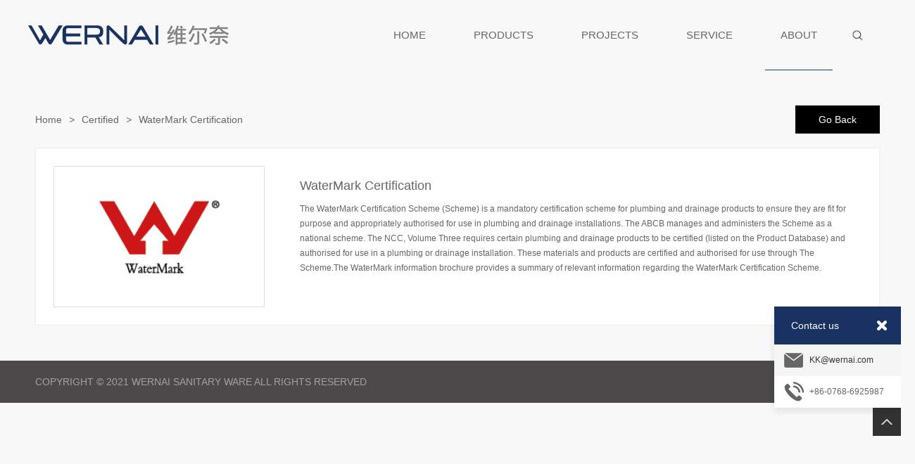

--- FILE ---
content_type: text/html;charset=utf-8
request_url: http://wernai.com/cer_show.php?id=45
body_size: 2061
content:

<!DOCTYPE html>
<html>
<head>
<title>WaterMark Certification - CERTIFICATION - WERNAI SANITARY WARE</title>
<meta content="CERTIFICATION,certificate,WERNAI,PRODUCT" name="keywords" />
<meta content="We has passed iso 9001 qualitysystem certification, ce certification,sgs certification, china water-saving productscertification, bsci certificationand so on." name="description" />
<meta http-equiv="Content-Type" content="text/html; charset=utf-8" />
<meta name="viewport" content="width=device-width, initial-scale=1" />
<meta name="viewport" content="width=device-width,initial-scale=1.0,user-scalable=no" />
<meta name="apple-mobile-web-app-capable" content="yes" />
<meta name="apple-mobile-web-app-status-bar-style" content="black" />
<meta name="format-detection" content="telephone=no" />
<link rel="stylesheet" href="css/reset.css"/>
<link rel="stylesheet" href="css/swiper.min.css">
<link rel="stylesheet" href="css/animate.css"/>
<link rel="stylesheet" href="css/style.css?v=1768482599"/>
<script src="js/swiper.min.js" type="text/javascript"></script>
<script src="js/jquery-1.9.1.min.js" type="text/javascript" charset="utf-8"></script>
</head>
<body class="graybg p-100">
<div class="head-box">
	<div class="container clearfix">
		<a class="logo f-l" href="index.php" title="WERNAI SANITARY WARE">
			<div class="logoimg"></div>
		</a>
		<div class="navlist f-r">
			<ul class="clearfix">
				<li>
					<a  href="index.php">HOME<b></b></a>
				</li>
				<li>
					<a  href="product.php?b_id=1&m_id=1">PRODUCTS<b></b></a>
				</li>
				<li>
					<a  href="projects.php">PROJECTS<b></b></a>
				</li>
				<li>
					<a  href="service.php">SERVICE<b></b></a>
				</li>
				<li>
					<a class="on" href="about.php">ABOUT<b></b></a>
				</li>
			</ul>
			<div class="headsearch">
				<i></i>
				<form action="product.php" method="get">
					<input type="text" name="search" placeholder="Product name..." autocomplete="off" />
					<input type="submit" name="reset_input" value="&emsp;"/>
				</form>
			</div>
		</div>
	</div>
</div><div class="container package clearfix">
	<div class="cer-menu clearfix wow fadeInUp">
		<div class="room_link f-l">
			<a href="index.php">Home</a><i>></i><a href="cer.php">Certified</a><i>></i><a href="cer_show.php?id=45">WaterMark Certification </a>
		</div>
		<span class="menu_back" onclick="history.back()">Go Back</span>
	</div>
	<div class="cer-top wow slideInUp">
		<img class="f-l" src="uploadimg/cer_01.png" width="300" alt="WaterMark Certification">
		<div class="f-r">
			<h3>WaterMark Certification</h3>
			<p>The WaterMark Certification Scheme (Scheme) is a mandatory certification scheme for plumbing and drainage products to ensure they are fit for purpose and appropriately authorised for use in plumbing and drainage installations. The ABCB manages and administers the Scheme as a national scheme. The NCC, Volume Three requires certain plumbing and drainage products to be certified (listed on the Product Database) and authorised for use in a plumbing or drainage installation. These materials and products are certified and authorised for use through The Scheme.The WaterMark information brochure provides a summary of relevant information regarding the WaterMark Certification Scheme.</p>
		</div>
	</div>
</div>

<div class="copy">
	<div class="container">
		<a class="f-r" href="http://www.waperp.com/" target="_blank">Design By Weipai</a>
		COPYRIGHT © 2021 WERNAI SANITARY WARE  ALL RIGHTS RESERVED	</div>
</div>
<div class="bot_menu">
	<div class="menu_top"><span>Contact us</span><img src="images/back.png" width="14" height="14"></div>
	<div class="menu_mid"><img src="images/email.png" width="35" height="35"><span>KK@wernai.com</span></div>
	<div class="menu_bot"><img src="images/tel.png" width="35" height="35"><span>+86-0768-6925987</span></div>
</div>
<div class="bot_list">
	<img src="images/msg.png" width="40" height="40" class="bot_go_msg">
	<img src="images/top.png" width="40" height="40" id="scrolltop" class="bot_go_top">
</div>

<!--[if !IE]><!-->
<script src="js/wow.min.js" type="text/javascript"></script>
<!--<![endif]-->
<link rel="stylesheet" href="css/wdimageview.css" type="text/css"/>
<script src="js/wdimageview.js"></script>
<script type="text/javascript">
$(window).on('load scroll',function(){
	var scroll = $(window).scrollTop(); 
	if (scroll >= 50) {
		$(".navlist ul li a").css('line-height','80px');
		$(".headsearch").css('height','80px');
		$(".headsearch form").css('top','80px');
		$(".logo").css('margin-top','25px');
		$(".head-box").addClass('head-bg');
		$(".head-box").addClass('blackcolor');
	} else{
		$(".navlist ul li a").css('line-height','100px');
		$(".headsearch").css('height','100px');
		$(".headsearch form").css('top','100px');
		$(".head-box").removeClass('head-bg');
		$(".head-box").removeClass('blackcolor');
		$(".logo").css('margin-top','36px');
	}
})
$(function(){
	$('.search-icon i').on('click',function(){
		$('.search-box').addClass('visible');
	});
	$('.search-close').on('click',function(){
		$('.search-box').removeClass('visible');
	});
});
$(function(){
	new WOW().init();
	$.wdImageView({})
})
$(document).on('click','.menu_top img',function(){
	$(".bot_menu").css("right","-250px");
	$(".bot_go_msg").css("right","0");
})
$(document).on('click','.bot_go_msg',function(){
	$(".bot_menu").css("right","0");
	$(".bot_go_msg").css("right","-50px");
})
$(function(){
    $('#scrolltop').click(function(){
       $('html , body').animate({scrollTop: 0},'slow');
    });
});
</script>
<link rel="stylesheet" href="css/wdimageview.css" type="text/css"/>
<script src="js/wdimageview.js"></script>
<script type="text/javascript">
$(function (){
	$.wdImageView({
		
	})
})
</script>   
</body>
</html>

--- FILE ---
content_type: text/css
request_url: http://wernai.com/css/reset.css
body_size: 1529
content:
	
@charset "utf-8";
	
body,div,span,h1,h2,h3,h4,h5,h6,p,em,img,strong,b,small,u,i,center,dl,dt,dd,ol,
ul,li,sub,sup,tt,var,del,dfn,ins,kbd,q,s,samp,strike,applet,object,iframe,fieldset,
form,label,legend,table,caption,tbody,tfoot,thead,tr,th,td,article,aside,canvas,details,
embed,figure,figcaption,footer,header,hgroup,menu,nav,output,ruby,section,summary,time,
blockquote,pre,a,abbr,acronym,address,big,cite,code,mark,audio,video,input,textarea,select {
	margin:0; 
	padding:0;
}
ol,ul { list-style:none;}

* {
	-webkit-box-sizing: border-box;
	-moz-box-sizing: border-box;
	box-sizing: border-box;
	outline: 0;
}

a {
	text-decoration:none;
	outline:none;
	color: #666;
}
a:focus { outline: none;}

	
html {
	overflow-x:hidden;
	-webkit-text-size-adjust:none;
}
body {
	min-width: 1300px;
	-webkit-font-smoothing: antialiased;
	font-family: Arial, Helvetica, sans-serif;
	background: #fff;
	font-size: 14px;
	color: #666;
  	margin-left: auto;
 	margin-right: auto;
}
	

	
table { 
	border-collapse: collapse; 
	border-spacing: 0; 
}
article, aside, details, figcaption, figure, footer,header, hgroup, menu, nav, section,
summary, time, mark, audio, video {
    display: block;
    margin: 0;
    padding: 0;
}
img{
	width: 100%;
	max-width: 100%;
	border: 0;
	vertical-align: top;
	image-rendering: -webkit-optimize-contrast;
  	image-rendering: crisp-edges;
}
	
input[type='reset'],
input[type='button'],
input[type='submit'],
input[type='radio'] {
	cursor: pointer;
	outline: none;
	-webkit-appearance: none;
	border: 0;
}
	
input[type='checkbox'],
input[type='radio'] { 
	position: relative;
	vertical-align: middle;
	margin-top: -2px;
	margin-bottom:1px;
	margin-left: 5px;
	margin-right: 5px;
	-webkit-appearance: none;
	border: 0;
	
}

textarea,
input[type='email'],
input[type='date'],
input[type='password'],
input[type='text'] {
	padding: 0px;
	color: #666;
	font-size: 14px;
	outline: none;
	font-family: arial;
	-webkit-appearance: none;
	border: 0;
}
	
img,div,a,b,em,i,li,h3,span,p,button{
	transition: all 0.6s cubic-bezier(0.215, 0.61, 0.355, 1) 0s;
}
	
.f-l {
	float: left;
}
.f-r {
	float: right;
}
.clearfix {
	clear: both;
}
.clearfix::before,
.clearfix::after {
	content: "";
	display: table;
	clear:both;
	height: 0;
	line-height: 0;
	font-size: 0;
}
.container{
	width: 85%;
	max-width:1400px;
	min-width: 1000px;
	margin:0 auto
}
.whitebg{
	background-color: #fff;
}
.graybg{
	background-color: #f8f8f8;
}
.overflow-text{
	overflow: hidden;
	text-overflow: ellipsis;
	white-space: nowrap;
}
.radius{
	border-radius: 6px;
	overflow: hidden;
}
.package{
	padding: 70px 0;
}
.rel{
	position: relative;
}
.text-center{
	text-align: center;
}
.white{
	color: #fff;
}
.p-100{
	padding-top: 100px;
}

@font-face {
	font-family: 'gothambold';
	src: url(font/gothambold.eot);
	/* IE9*/
	src: url(font/gothambold.eot?#iefix) format('embedded-opentype'), /* IE6-IE8 */
	url(font/gothambold.woff) format('woff'), /* chrome銆乫irefox */
	url(font/gothambold.ttf) format('truetype'), /* chrome銆乫irefox銆乷pera銆丼afari, Android, iOS 4.2+*/
	url(font/gothambold.svg#gothambold) format('svg');
	/* iOS 4.1- */
}

@media screen and (max-width:1680px) {
	.container {
		width:1300px;
	}
	body{
		font-size: 15px;
	}
	.package{
		padding: 60px 0;
	}
}
@media screen and (max-width:1440px) {
	.container {
		width:1200px;
	}
	body{
		font-size: 14px;
	}
	.package{
		padding: 50px 0;
	}
}


--- FILE ---
content_type: text/css
request_url: http://wernai.com/css/style.css?v=1768482599
body_size: 8507
content:
.head-box{
	position: fixed;
	top: 0;
	left: 0;
	z-index: 60;
	width: 100%;
}
.head-bg{
	background-color: #fff;
	box-shadow: 0 0 35px 0 rgba(0,0,0,.15);
}
.logo{
	display: block;
	width: 285px;
	height: 28px;
	margin-top: 36px;
}
.logoimg{
	width: 100%;
	height: 100%;
	background: url(logo02.png) center no-repeat;
}
.whitecolor .logoimg{
	background: url(logo.png) center no-repeat;
}
.head-box.blackcolor .logoimg{
	background: url(logo02.png) center no-repeat;
}
.navlist ul{
	float: left;
}
.navlist ul li{
	float: left;
}
.navlist ul li a{
	position: relative;
	display: block;
	font-size: 15px;
	padding: 0 34px;
	line-height: 100px;
}
.whitecolor .navlist ul li a{
	color: #fff;
}
.head-box.blackcolor .navlist ul li a{
	color: #000;
}
.navlist ul li a b{
	position: absolute;
	left: 50%;
	bottom: 0;
	transform: translateX(-50%);
	display: block;
	width: 0;
	height: 1px;
}
.navlist ul li a b{
	background-color: #1e386a;
}
.whitecolor .navlist ul li a b{
	background-color: #fff;
}
.head-box.blackcolor .navlist ul li a b{
	background-color: #1a3262;
}
.navlist ul li a:hover b,
.navlist ul li a.on b{
	width: 80%;
}

.headsearch{
	float: left;
	position: relative;
	width: 45px;
	height: 100px;
}
.headsearch i{
	position: absolute;
	top: 50%;
	left: 50%;
	display: block;
	width: 34px;
	height: 34px;
	border-radius: 50%;
	overflow: hidden;
	transform: translate(-50%,-50%);
	cursor: pointer;
	background: url(search.png) center center/24px auto no-repeat;
}
.whitecolor .headsearch i{
	background-image: url(search_icon.png);
}
.head-box.blackcolor .headsearch i{
	background-image: url(search.png);
}
.headsearch form {
	display: block;
	position: absolute;
	right: 0;
	top: 100px;
	padding: 0 20px;
	width: 240px;
	height: 0;
	overflow: hidden;
	transition: all 0.6s cubic-bezier(0.215, 0.61, 0.355, 1) 0s;
	filter: progid: DXImageTransform.Microsoft.Alpha(Opacity=50);
	filter: progid: DXImageTransform.Microsoft.gradient(startColorstr=#7f003065, endColorstr=#7f003065);
	background: rgba(0,0,0,.5);
}
.headsearch input[type="text"] {
	display: block;
	float: left;
	width: 150px;
	line-height: 30px;
	height: 30px;
	overflow: hidden;
	border: 1px solid #eee;
	color: #999;
	font-size: 12px;
	padding: 0 10px;
	text-align: left;
}
.headsearch input[type="submit"] {
	display: block;
	float: left;
	width: 50px;
	height: 30px;
	background-image: url(search_icon.png);
	background-repeat: no-repeat;
	background-position: center;
	background-size: 60%;
	cursor: pointer;
	background-color: #1a3262;
}

.headsearch:hover form {
	height: 60px;
	padding: 15px 20px;
}



.indexslider{
	background: url(load.gif) center no-repeat;
}
.slider-slide a{
	display: block;
	width: 100%;
	height: 900px;
	background-size: cover;
	background-position: center;
	background-repeat: no-repeat;
}
.indexslider .slider-pagination{
	position: absolute;
	left: 0;
	bottom: 12px;
	z-index: 19;
	display: block;
	width: 100%;
	text-align: center;
}
.slider-pagination span{
	display: inline-block;
	width: 10px;
	height: 10px;
}
.slider-next,.slider-prev{
	position: absolute;
	top: 50%;
    width: 60px;
    height: 60px;
	z-index: 20;
	background-image: url(ad_ctr.png);
    background-repeat: no-repeat;
    border-radius: 50%;
	transform: translateY(-50%);
	cursor: pointer;
	opacity: 1;
}
.slider-prev{
	left: 70px;
	background-position: 0 0;
}
.slider-next{
	right: 70px;
	background-position: 0 -60px; 
}
.slider-next:hover,
.slider-prev:hover{
	background-color: #000;
}



.indexabout{
	width: 100%;
	padding: 9% 0 7%;
	background: url(../images/i_about.jpg) center center/cover no-repeat;
}
.indexabout-container{
	width: 85%;
	margin: 0 auto;
}
.indexabout-info{
	width: 48%;
}
.indexabout-info h2{
	font-size: 32px;
	line-height: 2.2;
	margin-bottom: 22px;
	letter-spacing: 3px;
	color: #fff;
	text-transform: uppercase;
}
.indexabout-info p{
	font-size: 16px;
	line-height: 2.4;
	color: #ccc;
	letter-spacing: 3px;
	text-transform: uppercase;
}
.indexabout-info ul{
	margin-top: 20%;
}
.indexabout-info ul li{
	float: left;
	width: calc(100%/3);
	text-align: center;
}
.indexabout-info ul li h4{
	font-size: 44px;
	line-height: 1.3;
	letter-spacing: 1.5px;
	color: #fff;
}
.indexabout-info ul li h4 em{
	vertical-align: middle;
}
.indexabout-info ul li span{
	font-size: 14px;
	line-height: 2.4;
	color: #ccc;
	letter-spacing: 0.5px;
	text-transform: uppercase;
}
.about-more{
	position: absolute;
	right: 0;
	bottom: 0;
	display: block;
	padding: 8px 15px;
	font-size: 16px;
	color: #fff;
	text-transform: uppercase;
	border-radius: 50px;
	border: 1px solid #fff;
}
.about-more:hover{
	border-color: #1a3262;
	background-color: #1a3262;
}

.readmore{
	display: block;
	width: 190px;
	font-size: 18px;
	line-height: 53px;
	text-align: center;
	border-radius: 30px;
	border: 1px solid #1a3262;
	color: #1a3262;
	margin-bottom: 10px;
}
.readmore:hover{
	color: #fff;
	background-color: #1a3262;
	transform: translateY(-5px);
	box-shadow: 0 24px 30px -20px rgba(0, 0, 0, 0.4)
}
.indexabout-img{
	width: 47.142%;
}
.sitetitle{
	padding-bottom: 65px;
}
.sitetitle h2{
	font-size: 48px;
	color: #383431;
	font-family: 'gothambold';
	text-transform: uppercase;
}
.sitetitle p{
	font-size: 18px;
	color: #58595a;
	line-height: 1.6;
}
.indexproduct ul li{
	overflow: hidden;
	margin-bottom: 5px;
}
.indexproduct ul li:last-child{
	margin-bottom: 0;
}
.indexproduct ul li a{
	position: relative;
	display: block;
	padding: 100px 0;
	background-size: cover;
	background-position: center;
	background-repeat: no-repeat;
	-webkit-filter: grayscale(100%);
	-moz-filter: grayscale(100%);
	-ms-filter: grayscale(100%);
	-o-filter: grayscale(100%);
	filter: grayscale(100%);
	filter: gray;
}
.indexproduct ul li img{
	position: absolute;
	left: 50%;
	top: 50%;
	transform: translate(-50%,-50%);
	z-index: 0;
	height: 100%;
}
.indexproduct ul li a:hover {
    -webkit-filter: grayscale(100%);
    -moz-filter: none;
    -ms-filter: none;
    -o-filter: none;
    filter: none;
    filter: none;
}
.indexproduct-info{
	position: relative;
	z-index: 1;
	width: 35.8%;
	margin: 0 5%;
}
.indexproduct-info h2{
	font: 54px/1.4 'gothambold';
	text-transform: uppercase;
	margin-bottom: 8px;
	white-space:nowrap;
	color: #fff;
}
.indexproduct-info p{
	font-size: 18px;
	line-height: 27px;
	height: 54px;
	color: #fff;
	opacity: .7;
}
.indexproduct-info a{
	display: block;
	width: 190px;
	font-size: 18px;
	text-align: center;
	line-height: 53px;
	border-radius: 30px;
	border: 1px solid #fff;
}
.indexproduct-info a:hover{
	color: #1a3262;
	background-color: #fff;
	transform: translateY(-5px);
	box-shadow: 0 24px 30px -20px rgba(0, 0, 0, 0.4)
}
.indexcer{
	background-color: #eee;
}
.indexcer-bg{
	width: 100%;
	background: url(../images/indexcer_bg.jpg) center center/cover no-repeat;
}
.indexcer-info{
	width: 34.5%;
	padding-top: 3.5%;
}
.indexcer-info p{
	font-size: 20px;
	line-height: 1.5;
	color: #565658;
	margin-bottom: 45px;
}
.indexcer-info img{
	width: 67%;
	margin-bottom: 55px;
}
.indexnews{
	padding-top: 200px;
	background: url(../images/indexnews.jpg) center bottom/1920px auto no-repeat;
}
.indexnews-box{
	width: 61.4%;
	padding: 3% 5% 4%;
	background-color: #fff;
}
.indexnews-box ul{
	height: 354px;
}
.indexnews-box ul li{
	padding: 4% 0 3%;
	border-bottom: 1px solid #efeff2;
}
.indexnews-box ul li a{
	display: block;
	
	padding-left: 40px;
}
.indexnews-box ul li a::before,
.indexnews-box ul li a::after{
	content: "";
	position: absolute;
	top: 7px;
	left: 0;
	display: block;
	width: 16px;
	height: 2px;
	background-color: #cdcdcc;
	transition: all 0.5s;
}
.indexnews-box ul li a::after{
	transform: rotateZ(90deg);
}
.indexnews-box ul li.on a::after{
	opacity: 0;
}
.indexnews-box ul li.on a::before{
	background-color: #1a3262;
}
.indexnews-box ul li h3{
	font-size: 20px;
	font-weight: normal;
	color: #000;
}
.indexnews-box ul li p{
	padding-top: 8px;
	min-height: 0;
	max-height: 0;
	font-size: 18px;
	line-height: 1.5;
	color: #a7abad;
	overflow: hidden;
}
.indexnews-box ul li.on p{
	max-height: 80px;
}
.indexservice{
	background-color: #79827f;
}
.indexservice h2{
	font-size: 30px;
	line-height: 2;
	color: #fff;
	text-transform: uppercase;
	margin-bottom: 20px;
}
.indexservice ul li{
	position: relative;
	float: left;
	font-size: 18px;
	line-height: 1.8;
	color: #afb3b2;
	padding-left: 40px;
	margin-right: 3.5%;
}
.indexservice ul li:nth-child(1){
	width: 43%;
}
.indexservice ul li:last-child{
	margin-right: 0;
}
.indexservice ul li i{
	display: block;
	position: absolute;
	left: 0;
	top: 0;
	width: 34px;
	height: 34px;
}
.indexaddress{
	background: url(../images/index_01.png) center no-repeat;
}
.indextel{
	background: url(../images/index_02.png) center no-repeat;
}
.indexemail{
	background: url(../images/index_03.png) center no-repeat;
}
.indexweb{
	background: url(../images/index_04.png) center no-repeat;
}
.foot-box{
	background-color: #4b494a;
}
.foot-box .foot-info{
	padding: 80px 0 60px;
}
.foot-left{
	width: 33.57%;
}
.foot-left img{
	width: 73%;
	margin-bottom: 50px;
}
.foot-left form{
	display: block;
	width: 100%;
	overflow: hidden;
	background-color: #fff;
	border-radius: 35px;
	margin-bottom: 50px;
}
.foot-left input[type="text"]{
	float: left;
	width: calc(100% - 50px);
	line-height: 40px;
	padding: 0 20px;
}
.foot-left input[type="submit"]{
	float: left;
	width: 50px;
	height: 40px;
	background: url(search.png) center no-repeat;
}
.share a{
	display: inline-block;
	margin-right: 4px;
	width: 30px;
	height: 30px;
	line-height: 30px;
	font-size: 20px;
	text-align: center;
	color: #fff;
	border-radius: 50%;
}
.share a:hover{
	background-color: #1a3262;
}
.foot-right{
	width: 65%;
}
.foot-right ul{
	display: -webkit-flex; /* Safari */
	display: flex;
	justify-content:flex-end;
}
.foot-right ul li{
	margin-left: 9%;
	
}
.foot-right ul li h3{
	color: #fff;
	font-size: 20px;
	line-height: 1.8;
	margin-bottom: 8px;
}
.foot-right ul li p{
	font-size: 16px;
	line-height: 1.8;
}
.foot-right ul li p a{
	color: #9d9c9d;
}
.foot-right ul li p a:hover,
.copy a:hover{
	color: #fff;
	text-decoration: underline;
}
.foot-box .copy{
	border-top: 1px solid #626161;
}
.copy{
	font-size: 16px;
	line-height: 60px;
	color: #a2a1a2;
	background-color: #4b494a;
}
.copy a{
	color: #a2a1a2;
	text-transform: uppercase;
}


.bot_menu {
	position: fixed;
	right: 0;
	bottom: 140px;
	z-index: 1;
	width: 180px;
	font-family: arial, "microsoft yahei";
	box-shadow: 0 4px 10px rgba(0, 0, 0, .1);
}

.bot_menu .menu_top {
	line-height: 54px;
	background: #1a3262;
	color: #fff;
	padding: 0 20px 0 24px;
	height: 54px;
	overflow: hidden;
}

.bot_menu .menu_top span {
	display: block;
	float: left;
	line-height: 54px;
}

.bot_menu .menu_top img {
	display: block;
	width: 14px;
	float: right;
	margin-top: 20px;
	cursor: pointer;
}

.bot_menu .menu_top img:hover {
	transform: rotate(90deg);
	-ms-transform: rotate(90deg);
	-moz-transform: rotate(90deg);
	-webkit-transform: rotate(90deg);
	-o-transform: rotate(90deg);
}

.bot_menu .menu_mid {
	line-height: 45px;
	background: #f5f5f5;
	color: #333;
	padding: 0 0 0 10px;
	height: 45px;
	overflow: hidden;
}

.bot_menu .menu_mid span,
.bot_menu .menu_bot span{
	display: block;
	float: left;
	line-height: 45px;
	font-size: 12px;
}

.bot_menu .menu_mid img,
.bot_menu .menu_bot img{
	display: block;
	width: 35px;
	float: left;
	margin: 5px 0;
	margin-right: 5px;
}

.bot_menu .menu_bot {
	background: #fff;
	padding: 0 0 0 10px;
	height: 45px;
}

.bot_list img {
	width: 40px;
	display: block;
	position: fixed;
	z-index: 1;
	cursor: pointer;
}

.bot_list .bot_go_msg {
	right: -50px;
	bottom: 141px;
}

.bot_list .bot_go_top {
	right: 0;
	bottom: 100px;
}




.banner{
	width: 100%;
	height: 650px;
	overflow: hidden;
	background-position: center;
	background-size: cover;
}
.projectssolution-box{
	margin-top: -52px;
	height: 668px;
	background: url(../images/projects_bg.jpg) center no-repeat;
}
.projectssolution-box ul{
	padding: 8.5% 0 0 4.5%;
	width: 38%;
}
.projectssolution-box ul li{
	padding-left: 20%;
	margin-bottom: 5.5%;
}
.projectssolution-box ul li img{
	position: absolute;
	top: 0;
	left: 0;
	width: 14.4%;
}
.projectssolution-box ul li h3{
	font-size: 30px;
	line-height: 1.5;
	color: #fff;
}
.projectssolution-box ul li p{
	font-size: 18px;
	line-height: 1.8;
	color: #fff;
}
.projectsservice{
	padding: 50px 0 70px;
	background-color: #f2f3f7;
}
.projectsservice-left{
	width: 48.5%;
	padding: 2.5%;
	border-radius: 9px;
	background-color: #fff;
}
.projectsservice-img{
	width: 54.5%;
	border-radius: 7px;
	overflow: hidden;
	margin-left: 5%;
}
.projectsservice-left h3{
	font-size: 28px;
	line-height: 1.4;
	color: #000;
	text-transform: uppercase;
	margin: 2% 0 3%;
}
.projectsservice-left p{
	font-size: 18px;
	line-height: 1.8;
	color: #5e5e5e;
}
.projectsservice-img img{
	width: 100%;
}
.projectsservice-info{
	width: 48.57%;
	padding: 3.5%;
	margin-bottom: 3%;
	border-radius: 9px;
	background: url(../images/projects_box.jpg) center center/cover no-repeat;
}
.projectsservice-info h3,.projectsservice-desc h3{
	font-size: 28px;
	margin-bottom: 3%;
	text-transform: uppercase;
}
.projectsservice-info p,.projectsservice-desc p{
	font-size: 18px;
	line-height: 1.5;
}
.projectsservice-desc{
	width: 48.57%;
	padding: 3.5% 19% 3.5% 3.5%;
	border-radius: 9px;
	background: url(../images/projects_desc.jpg) center center/cover no-repeat;
}
.projectsservice-desc p{
	width: 80%;
}



.sericechoice-box{
	width: 100%;
	height: 763px;
	background: url(../images/serice_choice.jpg) center no-repeat;
}
.sericechoice-info{
	width: 46.4%;
}
.sericechoice-info h3{
	font-size: 46px;
	line-height: 2.5;
	color: #383431;
	text-transform: uppercase;
	font-family: 'gothambold';
}
.sericechoice-info p,.sericeoem-box p,.serviceproduction-info p{
	font-size: 18px;
	line-height: 1.5;
}
.sericechoice-info p{
	color: #989898;
	margin-bottom: 223px;
}
.sericechoice-info img{
	width: 69%;
}
.sericeoem{
	padding: 40px 0;
	background: url(../images/serice_oem.jpg) center center/cover no-repeat;
}
.sericeoem-box{
	width: 66.4%;
}
.sericeoem-box h3,.serviceproduction-info h3{
	font-size: 46px;
	line-height: 1.5;
	margin-bottom: 15px;
	text-transform: uppercase;
	font-family: 'gothambold';
}
.sericeoem-box ul{
	padding-top: 10px;
}
.sericeoem-box ul li{
	float: left;
	width: calc(94%/4);
	margin: 2% 2% 0 0;
	padding: 5% 0 4.5%;
	text-align: center;
	border-radius: 5px;
	background-color: #fff;
}
.sericeoem-box ul li:nth-last-child(4n){
	margin-right: 0;
}
.sericeoem-box ul li img{
	width: 24%;
	margin-bottom: 10%;
}
.sericeoem-box ul li h4{
	font-size: 16px;
	font-weight: normal;
}
.serviceproduction{
	background-color: #eee;
}
.serviceproduction-info{
	width: 42%;
	padding-top: 7.2%;
}
.serviceproduction-info h3{
	color: #383431;
}


.cer-list li {
    float: left;
    width: calc(96%/4);
    margin: 0 1% 1% 0;
}
.cer-list li div {
    border: 1px solid #d9d9d9;
}
.cer-list li p {
    font-size: 16px;
    text-align: center;
    line-height: 3;
}
.cer-list li:hover div {
    border-color: #fff;
    box-shadow: 0 0 21px 1px rgba(0, 0, 0, 0.15);
}


.menu{
	position: absolute;
	left: 0;
	right: 0;
	bottom: 50px;
	margin: 0 auto;
}
.menu a{
	float: left;
	width: 17%;
	text-align: center;
	line-height: 52px;
	margin-right: 25px;
	border-radius: 30px;
	color: #fff;
	border: 1px solid #fff;
}
.menu a img {
	width: 30px;
	height: 30px;
    margin-right: 10px;
    vertical-align: middle;
}
.menu a:hover, .menu a.on {
    border-color: #1a3262;
    background: #1a3262;
}

.about-text{
	background-color: #1a3262;
}
.about-text ul{
	padding: 2% 0;
}
.about-text ul li {
    float: left;
    width: 25%;
    padding: 3.5% 0;
    text-align: center;
}
.about-text ul li h3 {
    font-size: 60px;
    color: #fff;
}
.about-text ul li span {
    font-weight: normal;
    font-size: 25px;
}
.about-text ul li em {
    font-style: normal;
    font-weight: normal;
    font-size: 35px;
    vertical-align: text-top;
}
.about-text ul li p{
	font-size: 15px;
	color: #fff;
}








.about-video{
	width: 100%;
	height: 100%;
	object-fit: cover;
}
.aboutimg{
	margin-bottom: 5%;
}
.aboutdesc .aboutdesc-img{
	float: right;
	width: 46%;
	margin-left: 2.5%;
	border-radius: 8px;
	overflow: hidden;
	background-color: #000;
}
.aboutdesc .aboutdesc-img a{
	cursor: pointer;
}
.aboutdesc .aboutdesc-img img{
	opacity: 0.6;
}
.aboutdesc .aboutdesc-img i{
	position: absolute;
	left: 50%;
	top: 50%;
	z-index: 1;
	width: 15%;
	padding-bottom: 15%;
	transform: translate(-50%,-50%);
	background: url(../images/i_icon.png) center center/cover no-repeat;
}

.aboutdesc h2{
	font-size: 42px;
	line-height: 2;
	text-transform: uppercase;
	color: #000;
	font-family: 'gothambold';
}
.aboutdesc h4{
	font-weight: bold;
	font-size: 25px;
	margin-bottom: 30px;
	text-transform: uppercase;
	line-height: 1.4;
	color: #000;
	font-family: 'gothambold';
}
.aboutdesc h5{
	font-weight: bold;
	font-size: 20px;
	line-height: 2;
	text-transform: uppercase;
	margin-bottom: 15px;
	color: #000;
	font-family: 'gothambold';
}
.aboutdesc p{
	font-size: 16px;
	line-height: 1.5;
	margin-bottom: 30px;
}
.aboutstrength{
	width: 100%;
	padding: 5%;
	margin-bottom: 1%;
	border-radius: 6px;
	background: url(../images/about_strength.jpg) center center/cover no-repeat;
}
.aboutimg ul li{
	float: left;
	width: calc(96%/5);
	border-radius: 6px;
	overflow: hidden;
	margin: 0 1% 1% 0;
}
.aboutimg ul li:nth-child(5n){
	margin-right: 0;
}
.aboutteam-img{
	width: 46.14%;
	border-radius: 6px;
	overflow: hidden;
}
.aboutteam-info{
	width: 50%;
	padding-top: 4%;
}
.aboutteam-info .aboutteam-info-img{
	margin-top: 25%;
	width: 60%;
	border-radius: 6px;
	overflow: hidden;
}
.aboutstrength h3,.aboutteam-info h3{
	font-size: 48px;
	text-transform: uppercase;
	line-height: 1.3;
	margin-bottom: 15px;
	font-family: "gothambold";
}
.aboutstrength p,.aboutteam-info p{
	font-size: 18px;
	line-height: 1.8;
}
.aboutteam-info h3{
	color: #383431;
}
.aboutteam-info p{
	color: #5e5e5e;
}
.aboutcer{
	background-color: #f2f3f7;
}
.aboutcer-box .aboutcer-img{
	background-color: #fff;
	border-radius: 5px;
	overflow: hidden;
}
.aboutcer-box h3{
	color: #000;
	text-align: center;
	line-height: 3;
	font-weight: normal;
	font-size: 16px;
}
.aboutcer-box a:hover .aboutcer-img{
	box-shadow: 0 25px 35px -20px rgba(0,0,0,.15);
}
.aboutcer-prev,.aboutcer-next,.aboutnews-prev,.aboutnews-next{
	position: absolute;
	top: 50%;
	transform: translateY(-50%);
	width: 60px;
	height: 60px;
	border-radius: 50%;
	background-image: url(ad_ctr.png);
	background-color: #d7d8dc;
	background-size: cover;
	cursor: pointer;
}
.aboutcer-prev,.aboutnews-prev{
	left: -90px;
	background-position: 0 0;
}
.aboutcer-next,.aboutnews-next{
	right: -90px;
	background-position: 0 -60px;
}
.aboutcer-prev:hover,.aboutcer-next:hover,.aboutnews-prev:hover,.aboutnews-next:hover{
	background-color: #1a3262;
}


.cer_title{
	padding-bottom: 45px;
}
.cer_title h2{
	font-size: 30px;
	text-transform: uppercase;
	color: #333;
}


.cer-menu {
    width: 100%;
    line-height: 35px;
    overflow: hidden;
    padding-bottom: 20px;
}
.cer-menu a {
    display: inline-block;
    margin: 0 10px;
    font-size: 14px;
    line-height: 40px;
}
.cer-menu a:first-child {
    margin-left: 0;
}
.cer-menu .room_link a:hover {
    text-decoration: underline;
    color: #333;
}
.cer-menu .menu_back {
    float: right;
    width: 120px;
    height: 40px;
    cursor: pointer;
    background: #000;
    color: #fff;
    text-align: center;
    line-height: 40px;
}
.cer-menu .menu_back:hover{
	 text-decoration: underline;
}
.cer-top {
    clear: both;
    padding: 25px;
    overflow: hidden;
    background: #fff;
    border: 1px solid #eee;
}
.cer-top .f-l {
	width: 300px;
    border: 1px solid #ddd;
}
.cer-top .f-r {
    width: calc(100% - 350px);
	padding-top: 10px;
}
.cer-top .f-r h3 {
	font-weight: normal;
    font-size: 24px;
    line-height: 2;
    margin-bottom: 5px;
}
.cer-top .f-r p {
    font-size: 14px;
    line-height: 1.8;
}
.recom-list li {
	position: relative;
    float: left;
    width: calc(94%/5);
    margin: 0 1.5% 1.5% 0;
    text-align: center;
    position: relative;
    border: 1px solid #eee;
    box-sizing: border-box;
    overflow: hidden;
}
.recom-list li em{
	position: absolute;
	top: 10px;
	left: 10px;
	z-index: 9;
	display: block;
	width: 45px;
	line-height: 20px;
	font-size: 14px;
	font-style: normal;
	color: #f32b2b;
	border-radius: 20px;
	text-align: center;
	border: 1px solid #f32b2b;
	background-color: #fff;
}
.recom-list li div {
    width: 100%;
    height: auto;
    overflow: hidden;
	margin-bottom: 10px;
}
.recom-list li a {
    display: block;
    padding-bottom: 10px;
	background-color: #fff;
}
.recom-list li h3{
	font-size: 16px;
	line-height: 1.5;
	color: #333;
	font-weight: normal;
}
.recom-list li p{
	font-size: 14px;
	color: #999;
	line-height: 2;
}
.recom-list li:nth-child(5n) {
    margin-right: 0;
}
.recom-list li:hover{
	box-shadow: 0 0 25px 0 rgba(0,0,0,.1);
}
.aboutnews .news-img {
    width: 100%;
	border-radius: 6px;
    overflow: hidden;
}
.aboutnews .news-img span {
    display: block;
    padding-bottom: 50%;
    background-repeat: no-repeat;
    background-position: center;
    background-size: cover;
}
.aboutnews .news-info {
    padding: 4%;
}
.aboutnews .news-info h3 {
    margin-bottom: 2%;
    font-size: 18px;
    font-weight: normal;
    line-height: 1.5;
	color: #000;
    text-transform: capitalize;
}
.aboutnews .news-info p{
	line-height: 1.8;
	font-size: 14px;
	color: #585858;
}
.aboutnews i {
    position: relative;
    display: block;
    width: 100%;
    height: 1px;
    background-color: #d2d2d2;
}
.aboutnews .news-time {
    padding: 0 4%;
    line-height: 3;
    opacity: 0;
}
.aboutnews i::after {
    content: "";
    position: absolute;
    top: 0;
    left: 50%;
    display: block;
    width: 0;
    height: 1px;
    background-color: #1a3262;
    transform: translateX(-50%);
    transition: all .4s cubic-bezier(.215, .61, .355, 1);
}
.aboutnews a:hover i::after {
    width: 100%;
}
.aboutnews a:hover .news-time {
    opacity: 1;
}




.aboutcontact{
	background-color: #a6a6ab;
}
.aboutcontact ul li{
	float: left;
	width: calc(94%/4);
	margin: 0 2% 2% 0;
	padding: 5% 0;
	background-color: #fff;
	border-radius: 5px;
}
.aboutcontact ul li:nth-child(4n){
	margin-right: 0;
}
.aboutcontact ul li i{
	display: block;
	width: 40%;
	border-radius: 50%;
	overflow: hidden;
	margin: 0 auto 5px;
}
.aboutcontact ul li h2{
	font-size: 24px;
	line-height: 2;
	color: #000;
	margin-bottom: 20px;
}
.aboutcontact ul li p{
	font-size: 16px;
	color: #979797;
	line-height: 2;
}
.aboutcontact ul li h3{
	font-size: 20px;
	color: #000;
	margin-bottom: 5px;
}
.aboutcontact ul li .aboutcontact-qrcode{
	width: 45%;
	margin: 25px auto 0;
	padding-bottom: 45%;
	background-size: cover;
	background-color: #fff;
}
.aboutcontact ul li:hover{
	background-color: #1a3262;
}
.aboutcontact ul li:hover p,
.aboutcontact ul li:hover h2,
.aboutcontact ul li:hover h3{
	color: #fff;
}

.aboutmsg{
	background-color: #79827f;
}
.msg-name,.msg-email,.msg-tel{
	position: relative;
	float: left;
	width: 30%;
}
.msg-name,.msg-email{
	margin-right: 5%;
}
.msg-content,.msg-submit{
	padding-top: 3%;
}
.aboutmsg input[type="text"]{
	width: 100%;
	color: #fff;
	line-height: 50px;
	border-bottom: 1px solid #fff;
	background: none;
}
.aboutmsg input::-webkit-input-placeholder,
.aboutmsg textarea::-webkit-input-placeholder{ /*WebKit browsers*/
	color: #fff;
}
.aboutmsg input::-moz-input-placeholder,
.aboutmsg textarea::-moz-input-placeholder{ /*Mozilla Firefox*/
	color: #fff;
}
.aboutmsg input::-ms-input-placeholder,
.aboutmsg textarea::-ms-input-placeholder{ /*Internet Explorer*/ 
	color: #fff;
}
.aboutmsg textarea{
	width: 100%;
	height: 130px;
	color: #fff;
	line-height: 30px;
	border-bottom: 1px solid #fff;
	background: none;
}
.aboutmsg input[type="submit"]{
	width: 180px;
	line-height: 55px;
	text-align: center;
	border-radius: 30px;
	border: 0;
	background-color: #fff;
}
.Validform_wrong{
	position: absolute;
	right: 0;
	top: 12px;
}

.news-show-left {
	float: left;
	width: 28%;
	padding: 20px;
	background-color: #fff;
	box-sizing: border-box;
}
.news-show-left h2{
	font-size: 22px;
	color: #000;
	font-family: "arial, helvetica, sans-serif";
}
.news-show-left p,.news-show-content p{
	font-size: 16px;
	color: #666;
}
.news-show-content p{
	line-height: 1.5;
	color: #000;
}
.news-show-content {
	float: right;
	width: 68%;
	padding: 25px;
	min-height: 500px;
	background-color: #fff;
	box-sizing: border-box;
}
.news-show-time {
	padding-bottom: 25px;
	border-bottom: 1px solid #eee;
	color: #999;
	line-height: 30px;
}
.news-show-time a {
	display: block;
	background: #1a3262;
	color: #fff;
	padding: 5px 10px;
	clear: both;
	margin-top: 30px;
	width: 50%;
	cursor: pointer;
	text-align: center;
	border-radius: 30px;
}
.news-show-time a:hover {
	text-decoration: underline;
}
.pro-search{
	padding-top: 18%;
}
.pro-search h3{
	font-family: 'gothambold';
	font-size: 50px;
	color: #4b494a;
	text-transform: uppercase;
	margin-bottom: 25px;
}
.pro-search form{
	width: 53%;
	overflow: hidden;
	border-bottom: 2px solid #4b494a;
}
.pro-search input[type="text"]{
	float: left;
	width: calc(100% - 50px);
	font-size: 18px;
	line-height: 70px;
	padding: 0 5px;
	background: none;
}
.pro-search input[type="submit"]{
	float: left;
	width: 50px;
	height: 70px;
	background: url(../images/search.png) center no-repeat;
	cursor: pointer;
}


.product-menu{
	width: 100%;
	box-sizing: border-box;
	border-bottom: 1px solid #cfcfcf;
}
.product-sub{
	position: relative;
}
.product-sub li{
	position: relative;
	margin-right: 5px;
	float: left;
}
.product-sub li:last-child{
	margin-right: 0;
}

.product-sub > li > a{
	display: block;
	padding: 0 25px;
	font-size: 20px;
	line-height: 55px;
	position: relative;
	color: #8d8d8d;
	text-transform: uppercase;
	border-radius: 6px 6px 0 0;
}

.product-sub > li > a:hover,
.product-sub > li > a.on{
	color: #fff;
	background-color: #1a3262;
}


.product-sub li .menu-down{
	position: absolute;
	top: 55px;
	left: 0;
	z-index: 100;
	width: 100%;
	background-color: #3a3a3a;
	opacity: 0;
	visibility: hidden;
}
.product-sub li .menu-down a{
	display: block;
	padding: 0 18px;
	font-size: 14px;
	line-height: 50px;
	color: #fff;
}
.product-sub li .menu-down a:hover,
.product-sub li .menu-down a.on{
	background-color: #202020;
}
.product-sub li:hover .menu-down{
	opacity: 1;
	visibility: visible;
}


.product-list {
	width: 100%;
	min-height: 300px;
	margin-top: 30px;
}
.product-list li {
	position: relative;
	float: left;
	width: calc(97%/4);
	margin: 0 1% 1% 0;
	text-align: center;
	border: 1px solid #e5e5e5;
	background-color: #fff;
	box-sizing: border-box; 
}
.product-list li a {
	display: block;
	width: 100%;
	padding-bottom: 4%;
	overflow: hidden;
}
.product-list li .minor-img{
	position: absolute;
	top: 0;
	left: 0;
	z-index: 5;
	width: 100%;
	opacity: 0;
}
.product-list li:hover .minor-img{
	opacity: 1;
}
.product-list li .pro-img {
	margin-bottom: 10px;
	overflow: hidden;
	border-radius: 5px;
}
.product-list li img{
	display: block;
	margin: 0 auto;
	width: 100%;
}
.product-list li em{
	position: absolute;
	top: 10px;
	left: 10px;
	z-index: 9;
	display: block;
	width: 45px;
	line-height: 20px;
	font-size: 14px;
	font-style: normal;
	color: #f32b2b;
	border-radius: 20px;
	text-align: center;
	border: 1px solid #f32b2b;
	background-color: #fff;
}
.product-list li p{
	font-size: 16px;
	line-height: 24px;
	padding: 8px 0;
	color: #707070;
}
.product-list li h2{
	color: #000;
	font-size: 30px;
	line-height: 1;
	margin: 5px 0;
	font-weight: normal;
}
.product-list li span{
	display: block;
	margin-bottom: 10px;
	color: #a9a9a9;
	font-size: 14px;
}



.product-list li:hover {
	box-shadow: 0 20px 35px -15px rgba(0,0,0,.15);
	transform: translateY(-5px);
}
.product-list li:nth-child(4n) {
    margin-right: 0;
}
/* .product-list li:hover img {
    transform: scale(1.05, 1.05);
} */

.pro-title h3{
	font: bold 30px/2 'gothambold';
}

.nodata {
    width: 100%;
    padding: 100px 0;
    text-align: center;
    box-sizing: border-box;
}
.nodata h3{
	font: 28px/2 arial;
}


.curr {
	padding:0 10px;
	color: #fff;
	display: inline-block;
	text-align: center;
	line-height: 30px;
	font-size: 16px;
	background: #cecece;
	margin-right: 1px;
	border-radius: 4px;
}

a.page {
	padding:0 10px;
	color: #fff;
	display: inline-block;
	text-align: center;
	line-height: 30px;
	font-size: 16px;
	background: #1a3262;
	margin-right: 1px;
	border-radius: 4px;
}

a.page:visited {
	line-height: 42px;
	text-decoration: none;
	color: #fff;
}

.ra {
	color: #666;
}

.ra a,
.ra a:link {
	color: #666;
	text-decoration: none;
}

.ra a:hover {
	color: #666;
	text-decoration: underline;
}

.red {
	color: #ff3330;
}

.yrr {
	color: #FF9900;
}

.bb {
	font-weight: bold;
}

.expage {
	width: 100%;
	line-height: 30px;
	padding-top: 30px;
	text-align: center;
	margin-left: 0px;
}

.error {
	border: 1px #f40 solid;
}

.right {
	border: 1px #44b549 solid;
}




.pro-mext{
	margin-bottom: 30px;
	font-size: 16px;
	line-height: 50px;
	color: #a4a4a4;
}
.pro-mext a{
	margin: 0 8px;
	color: #a4a4a4;
}
.pro-mext a:hover{
	text-decoration: underline;
}

.searchbox{
	width: 390px;
}
.searchbox input[type="text"]{
	float: left;
	width: calc(100% - 70px);
	padding: 0 20px;
	line-height: 40px;
	box-sizing: border-box;
	border: 1px solid #c8c8c8;
	border-right: 0;
	border-radius: 5px 0 0 5px;
}
.searchbox input[type="submit"]{
	float: right;
	width: 70px;
	height: 42px;
	background: url(search_icon.png) center no-repeat #1a3262;
	border-radius: 0 5px 5px 0;
}


.product-left {
    width: 30%;
    height: auto;
}
.product-left .product-img {
    border: 1px solid #d5d5d5;
}
.product-left .product-img img{
	width: 100%;
}
.product-left .swiper-pagination{
	padding: 0 20px;
	text-align: left;
	bottom: 15px;
}
.product-left .swiper-pagination span.swiper-pagination-bullet-active{
	background-color: #002b68;
}
.product-info{
	padding: 30px 0 15px;
	border-bottom: 1px solid #e5e5e5;
}
.product-info h2{
	font: bold 28px/1.5 "arial";
}
.product-info p{
	font: 18px/1.5 "微软雅黑";
	color: #666;
}
.product-desc{
	padding: 35px 0 15px;
	border-bottom: 1px solid #e5e5e5;
}
.product-desc h2,
.product-recom h2 {
	margin-bottom: 20px;
	font: 24px/1 '微软雅黑';
	color: #000;
}
.product-desc ul li{
	font-size: 16px;
	line-height: 1.8;
	font-family: arial,'微软雅黑';
	color: #999;
}
.product-recom{
	padding-top: 30px;
}
.product-recom ul li{
	width: 100%;
	border: 1px solid #d5d5d5;
	margin-bottom: 12px;
	background-color: #fff;
}
.product-recom ul li:hover{
	box-shadow: 0 0 25px 0 rgba(0,0,0,.15);
}
.product-recom ul li a{
	position: relative;
	display: block;
	width: 100%;
	padding: 12px;
	overflow: hidden;
	box-sizing: border-box;
	background: #fff;
}
.product-recom ul li em{
	position: absolute;
	top: 50%;
	right: 10px;
	z-index: 9;
	display: block;
	width: 45px;
	line-height: 20px;
	font-size: 14px;
	font-style: normal;
	text-align: center;
	color: #fff;
	border-radius: 20px;
	background-color: #f32b2b;
	transform: translateY(-50%);
}
.product-recom ul li a .img {
    width: 110px;
    float: left;
    overflow: hidden;
    margin-right: 30px;
}
.product-recom ul li a .text{
	float: left;
	width: 58%;
	padding-top: 30px;
}
.product-recom ul li a .text h3{
	font-size: 16px;
	line-height: 2;
	color: #000;
	width: 70%;
}
.product-recom ul li a .text p{
	color: #adadad;
}
.product-right{
	width: 66%;
	padding: 2%;
	text-align: center;
	background-color: #fff;
	box-sizing: border-box;
	border: 1px solid #d5d5d5;
	border-radius: 5px;
}
.product-detailed {
	min-height: 700px;
	text-align: center;
}
.product-detailed img{
	width: auto;
	max-width: 100%;
}


.pro-cart{
	display: block;
	float: left;
	margin-top: 20px;
	width: 48%;
	height: 45px;
	line-height: 45px;
	color: #fff;
	border-radius: 30px;
	border: 0;
	text-align: center;
	font-size: 14px;
	cursor: pointer;
	background: #c91f28;
	box-sizing: border-box;
}
.cart-add{
	display: block;
	float: right;
	margin-top: 20px;
	width: 48%;
	height: 45px;
	color: #fff;
	font-size: 14px;
	line-height: 45px;
	text-align: center;
	border-radius: 30px;
	border: 0;
	cursor: pointer;
	background: #1e386a;
	box-sizing: border-box;
}
.cart-add:hover{
	color: #fff;
}



.cart_page,.send_page{
	position: fixed;
	top: 0;
	z-index: 10002;
	right: -410px;
	width: 410px;
	height: 100%;
	box-sizing: border-box;
	background-color: #fff;
	opacity: 0;
	transition: all 0.8s;
}

.cart_page.on,.send_page.on{
	right: 0;
	opacity: 1;
}
.cart_page_t h2,.cart_page_t h2{
    line-height: 64px;
    border-bottom: 1px solid #eee;
    padding: 0 30px;
    font-size: 20px;
}
.cart_page_t i,.cart_page_t i {
    position: absolute;
    right: 20px;
    top: 10px;
}
.care-msg{
	margin-top: 3%;
}
.cart_page_closed:hover,.send_page_closed:hover {
    transform: rotateZ(90deg);
}
.cart_list{
	height: calc(100% - 156px);
	overflow-y: auto;
}
.cart_list::-webkit-scrollbar,.send_page_c::-webkit-scrollbar{
	width: 5px;
	height: 5px;
}
.cart_list::-webkit-scrollbar-thumb,.send_page_c::-webkit-scrollbar-thumb{
	background-color: rgba(0,0,0,.2);
	border-radius: 10px;
	-webkit-box-shadow:  inset 1px 1px 0 rgba(0,0,0,.1);
}
.cart_list ul li{
	position: relative;
	padding: 4%;
	overflow: hidden;
	border-bottom: 1px solid #eee;
}
.cart_list ul li strong {
	display: block;
    width: 30px;
    height: 30px;
    background-image: url(del.png);
    background-color: #fff;
    z-index: 1;
    cursor: pointer;
	margin-top: 5px;
}
.cart_list ul li .pro-img{
	width: 40%;
}
.cart_list ul li .pro-bot{
	width: 55%;
}
.cart_list ul li .pro-bot h3 {
    color: #000;
    font-size: 18px;
}
.cart_list ul li .pro-bot p {
    line-height: 1.5;
    text-transform: capitalize;
    color: #989898;
    font-size: 14px;
	margin-bottom: 10px;
}
.pro-num {
    border: 1px solid #000;
    width: 120px;
    height: 37px;
    box-sizing: border-box;
    border-radius: 4px;
    overflow: hidden;
}
.pro-num span {
    float: left;
    width: 34px;
    height: 35px;
    font-size: 26px;
    line-height: 35px;
    text-align: center;
    cursor: pointer;
}
.pro-num input {
    float: left;
    width: 50px;
    font-size: 18px;
    line-height: 35px;
    border: 0;
    text-align: center;
}
.add_order_box,.care-submit{
	position: absolute;
	right: 0;
	bottom: 0;
	z-index: 20;
	padding: 20px 40px;
	width: 410px;
	border-top: 1px solid #e6e6e6;
	background-color: #fff;
	box-sizing: border-box;
	box-shadow: 0 0 20px 0 rgba(0,0,0,.1);
}
.add_order_box .add_order,.care-submit .inputtxt{
    color: #fff;
    text-align: center;
    cursor: pointer;
    cursor: pointer;
    background: #1e386a;
    height: 50px;
    line-height: 50px;
    border-radius: 50px;
    width: 100%;
    float: left;
    font-size: 16px;
	border: 0;
}

.send_page_c{
	padding: 20px;
	height: calc(100% - 176px);
	overflow-y: auto;
	overflow-x: hidden;
}
.send_page_c p{
    font-size: 16px;
    color: #929292;
}
.care-name {
    margin-bottom: 12px;
}
.care-name input[type="text"], .care-email input[type="text"] {
    width: 100%;
    padding: 0 20px;
    line-height: 50px;
    border: 1px solid #dcdcdc;
    box-sizing: border-box;
    border-radius: 4px;
}
.send_page_product{
	padding-top: 20px;
}
.send_page_product h2{
	font-size: 16px;
	margin-bottom: 10px;
}
.send_page_product ul {
    width: 100%;
	
    padding-right: 5px;
    margin-bottom: 10px;
}

.send_page_product ul li{
	float: left;
	position: relative;
	width: calc((100% - 20px)/3);
	margin: 0 10px 10px 0;
}
.send_page_product ul li p{
	font-size: 12px;
}
.send_page_product ul li:nth-child(3n){
	margin-right: 0;
}
.send_page_product ul li .pro-img{
	position: relative;
	width: 100%;
	height: auto;
	overflow: hidden;
}
.send_page_product ul li:hover img {
	transform: scale(1.05,1.05);
	z-index: 0;
}
.send_page_product ul li .pro-desc{
    font-size: 14px;
    line-height: 2;
    color: #777;
    overflow: hidden;
}
.send_page_product ul li i {
    position: absolute;
    left: 5px;
    top: 5px;
    z-index: 10;
}
.send_page_product ul li i input{
	width: 15px;
	height: 15px;
}
.send_page_product ul li input {
    display: block;
}
.Validform_checktip {
    position: absolute;
    top: 16px;
    right: 12px;
    font-size: 14px;
    font-style: normal;
}
.Validform_right {
    color: #6db31b;
}
.Validform_wrong {
    color: #d31c1c;
}

.mask_bg {
	width: 100%;
	height: 100%;
	position: fixed;
	top: 0;
	left: 0;
	z-index: 10000;
	display: none;
	background: #000;
	opacity: 0;
	-webkit-animation: maskShow cubic-bezier(0.68, -0.55, 0.27, 1.55) 1s forwards;
	-o-animation: maskShow cubic-bezier(0.68, -0.55, 0.27, 1.55) 1s forwards;
	-ms-animation: maskShow cubic-bezier(0.68, -0.55, 0.27, 1.55) 1s forwards;
	animation: maskShow cubic-bezier(0.68, -0.55, 0.27, 1.55) 1s forwards;
}

@-webkit-keyframes maskShow {
	from {
		opacity: 0;
	}
	to {
		opacity: 0.7;
	}
}

@-o-keyframes maskShow {
	from {
		opacity: 0;
	}
	to {
		opacity: 0.7;
	}
}

@-ms-keyframes maskShow {
	from {
		opacity: 0;
	}
	to {
		opacity: 0.7;
	}
}

@keyframes maskShow {
	from {
		opacity: 0;
	}
	to {
		opacity: 0.7;
	}
}

.video_show {
	width: 1000px;
	height: 680px;
	position: fixed;
	left: 50%;
	margin-left: -500px;
	top: -1000px;
	margin-top: -340px;
	opacity: 0;
	z-index: 10001;
	border-radius: 5px;
	display: none;
	-webkit-animation: introShow cubic-bezier(0.68, -0.55, 0.27, 1.55) 1.2s 0.5s forwards;
	-o-animation: introShow cubic-bezier(0.68, -0.55, 0.27, 1.55) 1.2s 0.5s forwards;
	-ms-animation: introShow cubic-bezier(0.68, -0.55, 0.27, 1.55) 1.2s 0.5s forwards;
	animation: introShow cubic-bezier(0.68, -0.55, 0.27, 1.55) 1.2s 0.5s forwards;
}

@-webkit-keyframes introShow {
	from {
		opacity: 0;
		top: -1000px;
	}
	to {
		opacity: 1;
		top: 50%;
	}
}

@-o-keyframes introShow {
	from {
		opacity: 0;
		top: -1000px;
	}
	to {
		opacity: 1;
		top: 50%;
	}
}

@-ms-keyframes introShow {
	from {
		opacity: 0;
		top: -1000px;
	}
	to {
		opacity: 1;
		top: 50%;
	}
}

@keyframes introShow {
	from {
		opacity: 0;
		top: -1000px;
	}
	to {
		opacity: 1;
		top: 50%;
	}
}

.video_show i {
	display: block;
	width: 40px;
	height: 40px;
	position: absolute;
	right: -17px;
    top: 18px;
	line-height: 40px;
	font-size: 20px;
	text-align: center;
	cursor: pointer;
	color: #fff;
	font-size: 22px;
	transition: all 0.3s;
	-webkit-transition: all 0.3s;
	-moz-transition: all 0.3s;
	font-weight: bold;
	background: url(closed.png);
	background-size: cover;
}

.video_show i:hover {
	transform: rotate(90deg);
}

.video_show .content {
	width: 90%;
	margin: 20px 5%;
}

.video_show .content h2 {
	line-height: 50px;
	color: #4c321c;
}

.video_show .content .show_date {
	width: 100%;
	height: 25px;
	margin: 10px 0;
	background: #F9F9F9;
	line-height: 25px;
	color: #666;
	text-indent: 2em;
}

.video_show .content .show_intro {
	width: 100%;
	text-align: left;
	font-size: 14px;
	border: 10px solid #fff;
	background-color: #fff;
    display: grid;
}

.video_show iframe,
.video_show video{
	width: 100%;
	height: 500px;
	max-height: 500px;
}


.video_ise {
    display: inline-block!important;
    margin: 0 auto;
    width: 81px;
    height: 81px;
    cursor: pointer;
    line-height: 50px;
    position: absolute;
    top: 50%;
    left: 0;
    right: 0;
    opacity: 1;
    margin-top: -40px;
	z-index: 99;
}
.video_ise img{
	width: 100%;
}
.pro_video:hover .video_ise{
	width: 100px;
	height: 100px;
	margin-top: -50px;
}

.pro_video:hover .video_img{
	opacity: .9;
}

.pro_video{
	background-color: #000;
}
.provideo{
	position: relative;
}
.provideo img.videoico{
	position: absolute;
	left: 0;
	top: 0;
	right: 0;
	bottom: 0;
	width: 40px;
	height: 40px;
	margin: auto;
}


@media screen and (max-width:1680px) {
	.slider-slide a{
		display: block;
		width: 100%;
		height: 800px;
	}
	.indexabout-info h2{
		font-size: 30px;
	}
	.indexabout-info p{
		font-size: 15px;
		letter-spacing: 2px;
	}
	.indexabout-info ul li h4{
		font-size: 41px;
	}
	.indexabout-info ul li span{
		font-size: 13px;
	}
	.indexservice h2{
		font-size: 26px;
	}
	.readmore,.indexnews-box ul li p,.indexservice ul li{
		font-size: 16px;
	}
	.readmore{
		width: 180px;
		line-height: 50px;
	}
	.sitetitle{
		padding-bottom: 55px;
	}
	.sitetitle h2{
		font-size: 42px;
	}
	.indexproduct ul li a{
		padding: 80px 0;
	}
	.indexproduct-info h2{
		font-size: 48px;
	}
	.indexproduct-info p{
		font-size: 16px;
		margin-bottom: 38px;
	}
	.indexproduct-info a{
		width: 180px;
		font-size: 16px;
		line-height: 48px;
	}
	.indexcer-info p{
		font-size: 18px;
		margin-bottom: 40px;
	}
	.indexcer-info img{
		margin-bottom: 50px;
	}
	.indexnews{
		padding-top: 160px;
		background-size: 1680px auto;
	}
	.indexnews-box ul{
		height: 320px;
	}
	.indexnews-box ul li h3,.aboutcontact ul li h3{
		font-size: 18px;
	}
	.indexservice ul li i{
		width: 30px;
		height: 30px;
		background-size: cover;
	}
	.foot-left img,.foot-left form{
		margin-bottom: 40px;
	}
	.foot-right ul li h3{
		font-size: 18px;
	}
	.foot-right ul li p,.copy{
		font-size: 15px;
	}
	.banner{
		height: 600px;
	}
	.projectssolution-box{
		margin-top: -48px;
		height: 619px;
		background-size: 1780px auto;
	}
	.projectssolution-box ul li h3{
		font-size: 27px;
	}
	.sitetitle p,.projectssolution-box ul li p,.projectsservice-left p,.projectsservice-info p,
	.projectsservice-desc p,.sericechoice-info p,.sericeoem-box p,.serviceproduction-info p,
	.aboutstrength p,.aboutteam-info p{
		font-size: 16.5px;
	}
	.projectsservice{
		padding: 40px 0 60px;
	}
	.projectsservice-left h3,.projectsservice-info h3,.projectsservice-desc h3{
		font-size: 26px;
	}
	.sericechoice-box{
		height: 695px;
		background-size: 1780px auto;
	}
	.sericechoice-info h3,.sericeoem-box h3,.serviceproduction-info h3,.aboutstrength h3,
	.aboutteam-info h3{
		font-size: 42px;
	}
	.sericeoem-box ul li h4,.aboutdesc p,.aboutcer-box h3{
		font-size: 15px;
	}
	.aboutdesc h2{
		font-size: 38px;
	}
	.aboutcer-prev,.aboutcer-next,.aboutnews-prev,.aboutnews-next{
		width: 55px;
		height: 55px;
	}
	.aboutcer-prev,.aboutnews-prev{
		left: -80px;
	}
	.aboutcer-next,.aboutnews-next{
		right: -80px;
		background-position: 0 -55px;
	}
	.cer-top .f-r h3,.aboutcontact ul li h2{
		font-size: 21px;
	}
	.cer-top .f-r p {
	    font-size: 13px;
	}
	.aboutcontact ul li p{
		font-size: 14.5px;
	}
	.package_left h2{
		font-size: 20px;
	}
	.package_left p,.news_show_content p{
		font-size: 15px;
	}
	.pro-search h3{
		font-size: 46px;
	}
	.pro-search input[type="text"]{
		line-height: 65px;
	}
	.pro-search input[type="submit"]{
		height: 65px;
	}
	.pro-title h3{
		font-size: 26px;
	}
	.product-sub > li > a{
		font-size: 18px;
		line-height: 50px;
	}
	.product-sub li .menu-down{
		top: 50px;
	}
	.product-sub li .menu-down a{
		line-height: 45px;
	}
	.product-list li h2{
		font-size: 26px;
	}
}
@media screen and (max-width:1440px) {
	.slider-slide a{
		display: block;
		width: 100%;
		height: 700px;
	}
	.indexabout-info h2{
		font-size: 28px;
	}
	.indexabout-info p{
		font-size: 14px;
		letter-spacing: 1px;
	}
	.indexabout-info ul li h4{
		font-size: 38px;
	}
	.indexabout-info ul li span{
		font-size: 12px;
	}
	.indexservice h2{
		font-size: 22px;
	}
	.indexabout-info p,.readmore,.indexnews-box ul li p,.indexservice ul li{
		font-size: 14px;
	}
	.readmore{
		width: 170px;
		line-height: 45px;
	}
	.sitetitle{
		padding-bottom: 45px;
	}
	.sitetitle h2{
		font-size: 36px;
	}
	.indexproduct ul li a{
		padding: 60px 0;
	}
	.indexproduct-info h2{
		font-size: 42px;
	}
	.indexproduct-info p{
		font-size: 14px;
		margin-bottom: 30px;
	}
	.indexproduct-info a{
		width: 170px;
		font-size: 14px;
		line-height: 43px;
	}
	.indexcer-info p{
		font-size: 16px;
		margin-bottom: 35px;
	}
	.indexcer-info img{
		margin-bottom: 45px;
	}
	.indexnews{
		padding-top: 100px;
		background-size: 1440px auto;
	}
	.indexnews-box ul{
		height: 290px;
	}	
	.indexnews-box ul li h3,.aboutcontact ul li h3{
		font-size: 16px;
	}
	.indexservice ul li i{
		width: 26px;
		height: 26px;
		background-size: cover;
	}
	.foot-left img,.foot-left form{
		margin-bottom: 35px;
	}
	.foot-right ul li h3{
		font-size: 17px;
	}
	.foot-right ul li p,.copy{
		font-size: 14px;
	}
	.banner{
		height: 550px;
	}
	.projectssolution-box{
		margin-top: -45px;
		height: 574px;
		background-size: 1650px auto;
	}
	.projectssolution-box ul li h3{
		font-size: 24px;
	}
	.sitetitle p,.projectssolution-box ul li p,.projectsservice-left p,.projectsservice-info p,
	.projectsservice-desc p,..sericechoice-info p,.sericeoem-box p,.serviceproduction-info p,
	.aboutstrength p,.aboutteam-info p{
		font-size: 15px;
	}
	.projectsservice{
		padding: 30px 0 50px;
	}
	.projectsservice-left h3,.projectsservice-info h3,.projectsservice-desc h3{
		font-size: 24px;
	}
	.sericechoice-box{
		height: 656px;
		background-size: 1650px auto;
	}
	.sericechoice-info h3,.sericeoem-box h3,.serviceproduction-info h3,.aboutstrength h3,
	.aboutteam-info h3{
		font-size: 38px;
	}
	.sericechoice-info p{
		margin-bottom: 193px;
	}
	.sericeoem-box ul li h4,.aboutdesc p,.aboutcer-box h3{
		font-size: 14px;
	}
	.aboutdesc h2{
		font-size: 34px;
	}
	.aboutcer-prev,.aboutcer-next,.aboutnews-prev,.aboutnews-next{
		width: 50px;
		height: 50px;
	}
	.aboutcer-prev,.aboutnews-prev{
		left: -70px;
	}
	.aboutcer-next,.aboutnews-next{
		right: -70px;
		background-position: 0 -55px;
	}
	.cer-top .f-r h3,.aboutcontact ul li h2{
		font-size: 18px;
	}
	.cer-top .f-r p {
	    font-size: 12px;
	}
	.aboutcontact ul li p{
		font-size: 13px;
	}
	.package_left h2{
		font-size: 18px;
	}
	.package_left p,.news_show_content p{
		font-size: 14px;
	}
	.pro-search h3{
		font-size: 42px;
	}
	.pro-search input[type="text"]{
		line-height: 60px;
	}
	.pro-search input[type="submit"]{
		height: 60px;
	}
	.pro-title h3{
		font-size: 22px;
	}
	.product-sub > li > a{
		font-size: 16px;
		line-height: 45px;
	}
	.product-sub li .menu-down{
		top: 45px;
	}
	.product-sub li .menu-down a{
		line-height: 40px;
	}
	.product-list li h2{
		font-size: 22px;
	}
}



--- FILE ---
content_type: text/css
request_url: http://wernai.com/css/wdimageview.css
body_size: 583
content:
#wdimagesview-mask {
	position: fixed;
	width: 100%;
	height: 100%;
	background: rgba(0, 0, 0, 0.8) !important;
	filter: Alpha(opacity=70);
	background: #000;
	display: none;
	z-index: 9999;
	top: 0;
	left: 0;
}

#wdimagesview-main {
	position: fixed;
	width: 400px;
	height: 300px;
	background: #fff url(load.gif) no-repeat center;
	background-size: 80px 80px;
	left: 50%;
	margin-left: -200px;
	top: 50%;
	margin-top: -150px;
	display: none;
	z-index: 10000;
	border-radius: 7px;
	overflow: hidden;
}

#imgbox {
	width: 100%;
	height: 100%;
	position: relative;
}

#imgbox img {
	width: 100%;
	display: none;
}

#imgtitle {
	position: absolute;
	left: 0px;
	bottom: 0px;
	width: 94%;
	height: 50px;
	padding: 0px 3%;
	background: #000;
	opacity: 0.8;
	filter: alpha(opacity=80);
	color: #fff;
	line-height: 25px;
	font-size: 13px;
	font-family: '微软雅黑';
}

#wdimagesview-closed {
	width: 60px;
	height: 60px;
	position: fixed;
	top: 15px;
	right: 15px;
	background: url(closed.png) no-repeat center;
	transition: all 0.3s;
	cursor: pointer;
	display: none;
	z-index: 10000
}

#wdimagesview-closed:hover {
	transform: rotate(180deg);
}

.wdimagesview-arr {
	width: 49px;
	height: 49px;
	position: fixed;
	background: url(arrows.png) no-repeat;
	top: 50%;
	margin-top: -24px;
	opacity: 0.4;
	filter: alpha(opacity=40);
	cursor: pointer;
	display: none;
	z-index: 10000
}

.wdimagesview-arr:hover :last-child {
	opacity: 0.8;
	filter: alpha(opacity=80);
}

--- FILE ---
content_type: application/javascript
request_url: http://wernai.com/js/wdimageview.js
body_size: 1690
content:
;(function($){
	var wdimgArr=[];
	var wdimgTitle=[];
	var arrIndex='';
	function wdImageView(opts){
		
		this.opts = $.extend({},this.defined,opts);
		this.opts.body = $('body');
		this.opts.winW = $(window).width();
		this.opts.winH = $(window).height();
		this.init(this.opts);//初始化
		//点击元素触发
		this.clickAction(this.opts);
		this.clickClosed();
		this.clickNext();
		this.clickPrev();
	}
	
	//初始化，向页面中插入dom
	wdImageView.prototype.init=function(){
		var opts = this.opts;
		var maskHtml='<div id="wdimagesview-mask"></div>';
		var mainHtml='<div id="wdimagesview-main"><div id="imgbox"><img src="" /></div></div><div id="wdimagesview-closed"></div>'+
						'<div class="wdimagesview-arr" style="left: 0px;" id="wdPrev"></div><div class="wdimagesview-arr" style="right: 0px; background-position: -49px 0px;" id="wdNext"></div>';
		var titleHtml = '<div id="imgtitle"></div>';
		var allHtml = maskHtml + mainHtml;
		opts.body.append(allHtml);
		if(opts.showtitle){
			$('#imgbox').append(titleHtml);
		}
	}
	
	//点击时触发
	wdImageView.prototype.clickAction = function (opts){
		var opts=opts;
		var Obj = this;
		$(document).on('click',opts.dom+'['+opts.group+']',function (ev){
			if(wdimgArr.length>0){
				wdimgArr=[];
				wdimgTitle=[];
			}
			$(opts.dom+'['+opts.group+']').each(function(index,item){
				wdimgArr.push($(this).attr(opts.item))
				wdimgTitle.push($(this).attr(opts.title))
			});
			var _thisIndex = wdimgArr.search($(this).attr(opts.item));
			if(_thisIndex!=-1){
				arrIndex = _thisIndex;
				Obj.loadimg(wdimgArr,wdimgTitle,_thisIndex);
			}
			return false;
			ev.preventDefault();
		})		
	}
	
	//加载图片
	wdImageView.prototype.loadimg=function (imgurl,imgtitle,index){
		var obj = this;
		var opts = this.opts;
		var animateOpst={};
		console.log(this.opts);
		var objImg = new Image();
		objImg.src=imgurl[index];
		var imgW,imgH;
		objImg.onload=function(){
			$('#wdimagesview-mask').show();
			imgW = this.width;
			imgH = this.height;
			$('#wdimagesview-closed').fadeIn();
			$('.wdimagesview-arr').fadeIn();
			obj.showImg(imgW,imgH);			
		}
	}
	
	wdImageView.prototype.showImg = function (imgW,imgH){
		var Obj = this;
		var opts = this.opts;
		$('#imgbox img').hide();
		$('#wdimagesview-main').show();
		if(imgH>700){
			imgW=imgW*700/imgH;
			imgH=700;			
		}
		
		if(imgW>1000){
			imgH=imgH*1000/imgW;
			imgW=1000;			
		}
		$('#wdimagesview-main').animate({
			width:imgW,
			height:imgH,
			marginLeft:-imgW/2,
			marginTop:-imgH/2
		},300,'linear',function (){		
			$('#imgbox img').show().attr('src',wdimgArr[arrIndex]);
			$('#imgtitle').empty().append(wdimgTitle[arrIndex]);
		})
		
	}
	
	//下一张图片
	wdImageView.prototype.clickNext = function (){
		var Obj = this;
		var opst = this.opts;
		$(document).on('click','#wdNext',function(){
			if(!$('#wdimagesview-main').is(':animated')){
				var arrLen = wdimgArr.length;
				if(arrIndex==(arrLen-1)){
					Obj.loadimg(wdimgArr,wdimgTitle,arrIndex);
				}else{
					console.log(arrIndex);
					console.log(wdimgArr);
					console.log(wdimgTitle);
					arrIndex = arrIndex+1;
					if(arrIndex<arrLen){
						console.log('nextdo')
						Obj.loadimg(wdimgArr,wdimgTitle,arrIndex);
					}
				}
			}
		})
	}
	
	//上一张图片
	wdImageView.prototype.clickPrev = function (){
		var Obj = this;
		var opst = this.opts;
		$(document).on('click','#wdPrev',function(){
			if(!$('#wdimagesview-main').is(':animated')){
				if(arrIndex==0){
					Obj.loadimg(wdimgArr,wdimgTitle,arrIndex);
				}else{
					arrIndex = arrIndex-1;
					console.log(arrIndex);
					console.log(wdimgArr);
					console.log(wdimgTitle);
					if(arrIndex>-1){
						console.log('Prevdo')
						Obj.loadimg(wdimgArr,wdimgTitle,arrIndex);
					}
				}
			}
		})
	}
	
	//关闭
	wdImageView.prototype.clickClosed=function (){
		var Obj = this;
		$('#wdimagesview-closed,#wdimagesview-mask').on('click',function (){
			Obj.allClosed();
		});
	}
	
	wdImageView.prototype.allClosed = function (){
		var opts = this.opts;
		var Obj = this;
		var animateOpst={};
		$('#wdimagesview-main').hide();
		$('#wdimagesview-closed').hide();
		$('.wdimagesview-arr').hide();
		$('#wdimagesview-main').css({
			width:400,
			height:300,
			marginLeft:-200,
			marginTop:-150
		})
		$('#wdimagesview-mask').hide();
		$('#imgbox img').hide();
		$('#imgtitle').empty();
	}
	
	//默认参数
	wdImageView.prototype.defined={
		dom:'a',
		group:'rel',
		item:'href',
		title:'reltitle',
		showtitle:false,
		time:'1000',
		path:'',//图片相对路径
		loadimg:function(){}
	}
	
	//生成是JQ组件
	$.extend({
		wdImageView:function(opts){
			return new wdImageView(opts);
		}
	})
	
	//为原生数组添加查找数组方法，如果查找到就返回数组下标
	Array.prototype.search = function (value) {
		var i = this.length;
		while (i--) {
			if (this[i] == value) {
				return i;
			}
		}
		return -1;
	}
	
})(jQuery)

